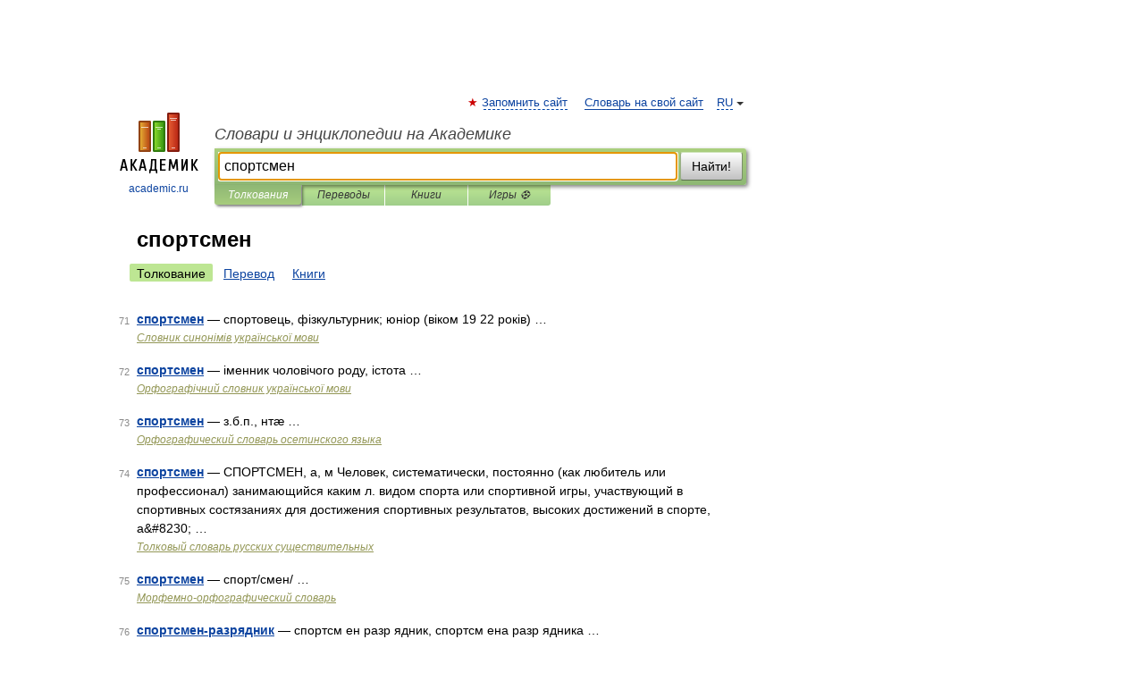

--- FILE ---
content_type: application/javascript; charset=utf-8
request_url: https://fundingchoicesmessages.google.com/f/AGSKWxVUV5rH4ZjkCtvBbhfvLlQswTqdZTq6_0TWdDSoBCQml4QgTEJhLQH1cOAzeHe8J3oTAh0d6S1_6H-cUj6XJFniSG2unABnEHMy_PJAOFu9YMz0W8Qs2ZBREzQoov5rwz2ArXLCOGSUSU-PJdFV6AwzVx8fs1Lh9UNaY3DqO87Z9DT3j7NyCRSzhet7/_/adzonelegend..lazyload-ad--advertising/vast//photo728ad./top-ad-
body_size: -1291
content:
window['33bd0cb5-f56d-4cf0-8bfa-fbcebbc80f9b'] = true;